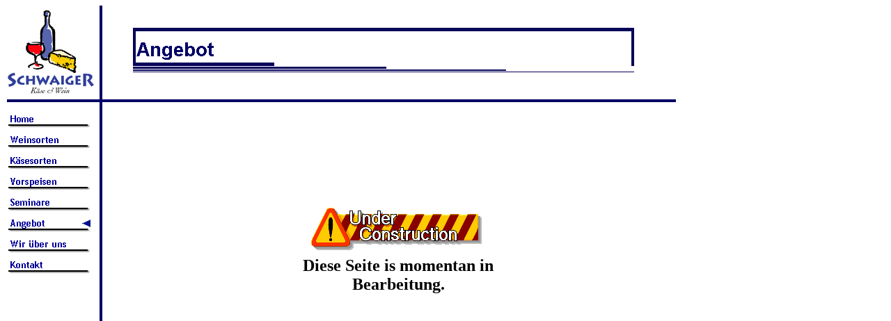

--- FILE ---
content_type: text/html
request_url: http://www.yachting.green/Angebot/angebot.html
body_size: 1770
content:
<!DOCTYPE HTML PUBLIC "-//W3C//DTD HTML 4.0 Transitional//EN">

<HTML>

<HEAD>

<META HTTP-EQUIV="Content-Type" CONTENT="text/html; charset=ISO-8859-1">

<TITLE>Angebot</TITLE>

<SCRIPT>

<!--

function F_loadRollover(){} function F_roll(){}

//-->

</SCRIPT>

<SCRIPT LANGUAGE="JavaScript1.2" SRC="../rollover.js"></SCRIPT>

</HEAD>

<BODY NOF="(MB=(DefaultMasterBorder, 166, 19, 155, 0), L=(AngebotLayout, 816, 909))" BGCOLOR="#FFFFFF" TEXT="#000000" LINK="#000099" VLINK="#669999" ALINK="#000099" TOPMARGIN=0 LEFTMARGIN=0 MARGINWIDTH=0 MARGINHEIGHT=0>

    <TABLE BORDER=0 CELLSPACING=0 CELLPADDING=0 WIDTH=971 NOF=LY>

        <TR VALIGN=TOP ALIGN=LEFT>

            <TD WIDTH=5 HEIGHT=8><IMG SRC="../clearpixel.gif" WIDTH=5 HEIGHT=1 BORDER=0 ALT=""></TD>

            <TD WIDTH=3><IMG SRC="../clearpixel.gif" WIDTH=3 HEIGHT=1 BORDER=0 ALT=""></TD>

            <TD WIDTH=2><IMG SRC="../clearpixel.gif" WIDTH=2 HEIGHT=1 BORDER=0 ALT=""></TD>

            <TD WIDTH=125><IMG SRC="../clearpixel.gif" WIDTH=125 HEIGHT=1 BORDER=0 ALT=""></TD>

            <TD WIDTH=3><IMG SRC="../clearpixel.gif" WIDTH=3 HEIGHT=1 BORDER=0 ALT=""></TD>

            <TD WIDTH=5><IMG SRC="../clearpixel.gif" WIDTH=5 HEIGHT=1 BORDER=0 ALT=""></TD>

            <TD></TD>

            <TD WIDTH=44><IMG SRC="../clearpixel.gif" WIDTH=44 HEIGHT=1 BORDER=0 ALT=""></TD>

            <TD WIDTH=201><IMG SRC="../clearpixel.gif" WIDTH=201 HEIGHT=1 BORDER=0 ALT=""></TD>

            <TD WIDTH=54><IMG SRC="../clearpixel.gif" WIDTH=54 HEIGHT=1 BORDER=0 ALT=""></TD>

            <TD></TD>

            <TD WIDTH=60><IMG SRC="../clearpixel.gif" WIDTH=60 HEIGHT=1 BORDER=0 ALT=""></TD>

            <TD WIDTH=159><IMG SRC="../clearpixel.gif" WIDTH=159 HEIGHT=1 BORDER=0 ALT=""></TD>

            <TD WIDTH=60><IMG SRC="../clearpixel.gif" WIDTH=60 HEIGHT=1 BORDER=0 ALT=""></TD>

        </TR>

        <TR VALIGN=TOP ALIGN=LEFT>

            <TD COLSPAN=6 HEIGHT=4></TD>

            <TD ROWSPAN=13 WIDTH=4><IMG ID="Linie3" HEIGHT=1036 WIDTH=4 SRC="../a_Pfeillinie.gif" BORDER=0 ALT=""></TD>

            <TD COLSPAN=7></TD>

        </TR>

        <TR VALIGN=TOP ALIGN=LEFT>

            <TD COLSPAN=2 HEIGHT=28></TD>

            <TD COLSPAN=3 ROWSPAN=3 ALIGN=CENTER VALIGN=MIDDLE WIDTH=130><IMG ID="Bild18" HEIGHT=125 WIDTH=130 SRC="../SCHLOG.jpg" BORDER=0 ALT="" USEMAP="#map0"><MAP NAME="map0"><AREA SHAPE=RECT ALT="" COORDS="0,0,130,125" HREF="../index2.html"

                 NOF="LS_H"></MAP></TD>

            <TD></TD>

            <TD COLSPAN=7></TD>

        </TR>

        <TR VALIGN=TOP ALIGN=LEFT>

            <TD COLSPAN=2 HEIGHT=64></TD>

            <TD></TD>

            <TD></TD>

            <TD COLSPAN=5 WIDTH=720><IMG ID="Banner1" HEIGHT=64 WIDTH=720 SRC="../Angebot_NBanner.gif" BORDER=0 ALT="Angebot" NOF=B_H></TD>

            <TD></TD>

        </TR>

        <TR VALIGN=TOP ALIGN=LEFT>

            <TD COLSPAN=2 HEIGHT=33></TD>

            <TD></TD>

            <TD COLSPAN=7></TD>

        </TR>

        <TR VALIGN=TOP ALIGN=LEFT>

            <TD COLSPAN=6 HEIGHT=6></TD>

            <TD COLSPAN=7></TD>

        </TR>

        <TR VALIGN=TOP ALIGN=LEFT>

            <TD COLSPAN=3 HEIGHT=4></TD>

            <TD COLSPAN=11 WIDTH=961><IMG ID="Linie1" HEIGHT=4 WIDTH=961 SRC="../a_Pfeillinie_1.gif" BORDER=0 ALT=""></TD>

        </TR>

        <TR VALIGN=TOP ALIGN=LEFT>

            <TD COLSPAN=6 HEIGHT=7></TD>

            <TD COLSPAN=7></TD>

        </TR>

        <TR VALIGN=TOP ALIGN=LEFT>

            <TD HEIGHT=144></TD>

            <TD COLSPAN=3 ROWSPAN=4 WIDTH=130>

                <TABLE ID="VerticalNavigationBar1" BORDER=0 CELLSPACING=5 CELLPADDING=0 NOF=NB_FYVPNY026 WIDTH=130>

                    <TR VALIGN=TOP ALIGN=LEFT>

                        <TD WIDTH=120 HEIGHT=25><A HREF="../index2.html" onMouseOver="F_roll('NavigationButton1',1)" onMouseOut="F_roll('NavigationButton1',0)"><IMG ID="NavigationButton1" NAME="NavigationButton1" HEIGHT=25 WIDTH=120

                             SRC="../Home_Np1.gif" onLoad="F_loadRollover(this,'Home_NRp2.gif',0)" BORDER=0 ALT="Home"></A></TD>

                    </TR>

                    <TR VALIGN=TOP ALIGN=LEFT>

                        <TD WIDTH=120 HEIGHT=25><A HREF="../Weine/page10556.html" onMouseOver="F_roll('NavigationButton2',1)" onMouseOut="F_roll('NavigationButton2',0)"><IMG ID="NavigationButton2" NAME="NavigationButton2" HEIGHT=25 WIDTH=120

                             SRC="../Weinsorten_Np1.gif" onLoad="F_loadRollover(this,'Weinsorten_NRp2.gif',0)" BORDER=0 ALT="Weinsorten"></A></TD>

                    </TR>

                    <TR VALIGN=TOP ALIGN=LEFT>

                        <TD WIDTH=120 HEIGHT=25><A HREF="../Kaese/page10091.html" onMouseOver="F_roll('NavigationButton3',1)" onMouseOut="F_roll('NavigationButton3',0)"><IMG ID="NavigationButton3" NAME="NavigationButton3" HEIGHT=25 WIDTH=120

                             SRC="../K_sesorten_Np1.gif" onLoad="F_loadRollover(this,'K_sesorten_NRp2.gif',0)" BORDER=0 ALT="Käsesorten"></A></TD>

                    </TR>

                    <TR VALIGN=TOP ALIGN=LEFT>

                        <TD WIDTH=120 HEIGHT=25><A HREF="../Vorspeisen/vorspeisen.html" onMouseOver="F_roll('NavigationButton4',1)" onMouseOut="F_roll('NavigationButton4',0)"><IMG ID="NavigationButton4" NAME="NavigationButton4" HEIGHT=25 WIDTH=120

                             SRC="../Vorspeisen_Np1.gif" onLoad="F_loadRollover(this,'Vorspeisen_NRp2.gif',0)" BORDER=0 ALT="Vorspeisen"></A></TD>

                    </TR>

                    <TR VALIGN=TOP ALIGN=LEFT>

                        <TD WIDTH=120 HEIGHT=25><A HREF="../Seminare/seminare.html" onMouseOver="F_roll('NavigationButton5',1)" onMouseOut="F_roll('NavigationButton5',0)"><IMG ID="NavigationButton5" NAME="NavigationButton5" HEIGHT=25 WIDTH=120

                             SRC="../Seminare_Np1.gif" onLoad="F_loadRollover(this,'Seminare_NRp2.gif',0)" BORDER=0 ALT="Seminare"></A></TD>

                    </TR>

                    <TR VALIGN=TOP ALIGN=LEFT>

                        <TD WIDTH=120 HEIGHT=25><A HREF="../Angebot/angebot.html" onMouseOver="F_roll('NavigationButton6',1)" onMouseOut="F_roll('NavigationButton6',0)"><IMG ID="NavigationButton6" NAME="NavigationButton6" HEIGHT=25 WIDTH=120

                             SRC="../Angebot_Hp3.gif" onLoad="F_loadRollover(this,'Angebot_HRp4.gif',0)" BORDER=0 ALT="Angebot"></A></TD>

                    </TR>

                    <TR VALIGN=TOP ALIGN=LEFT>

                        <TD WIDTH=120 HEIGHT=25><A HREF="../Kaese/page100911.html" onMouseOver="F_roll('NavigationButton7',1)" onMouseOut="F_roll('NavigationButton7',0)"><IMG ID="NavigationButton7" NAME="NavigationButton7" HEIGHT=25 WIDTH=120

                             SRC="../Kontakt_Np1.gif" onLoad="F_loadRollover(this,'Wir_uber_uns_NRp2.gif',0)" BORDER=0 ALT="Wir über uns"></A></TD>

                    </TR>

                    <TR VALIGN=TOP ALIGN=LEFT>

                        <TD WIDTH=120 HEIGHT=25><A HREF="../Kontakt/schwai_1.html" onMouseOver="F_roll('NavigationButton8',1)" onMouseOut="F_roll('NavigationButton8',0)"><IMG ID="NavigationButton8" NAME="NavigationButton8" HEIGHT=25 WIDTH=120

                             SRC="../Kontakt_Np11.gif" onLoad="F_loadRollover(this,'Kontakt_NRp2.gif',0)" BORDER=0 ALT="Kontakt"></A></TD>

                    </TR>

                </TABLE>

            </TD>

            <TD COLSPAN=2></TD>

            <TD COLSPAN=7></TD>

        </TR>

        <TR VALIGN=TOP ALIGN=LEFT>

            <TD HEIGHT=63></TD>

            <TD COLSPAN=2></TD>

            <TD COLSPAN=3></TD>

            <TD ALIGN=CENTER VALIGN=MIDDLE WIDTH=246><IMG ID="Bild10" HEIGHT=63 WIDTH=246 SRC="../bangsign.gif" BORDER=0 ALT=""></TD>

            <TD COLSPAN=3></TD>

        </TR>

        <TR VALIGN=TOP ALIGN=LEFT>

            <TD HEIGHT=8></TD>

            <TD COLSPAN=2></TD>

            <TD COLSPAN=7></TD>

        </TR>

        <TR VALIGN=TOP ALIGN=LEFT>

            <TD HEIGHT=30></TD>

            <TD COLSPAN=2></TD>

            <TD COLSPAN=2></TD>

            <TD COLSPAN=3 ROWSPAN=2 WIDTH=360>

                <P ALIGN=CENTER><B><FONT SIZE="+2">Diese Seite is momentan in Bearbeitung. </FONT></B></P>

            </TD>

            <TD COLSPAN=2></TD>

        </TR>

        <TR VALIGN=TOP ALIGN=LEFT>

            <TD COLSPAN=6 HEIGHT=24></TD>

            <TD COLSPAN=2></TD>

            <TD COLSPAN=2></TD>

        </TR>

        <TR VALIGN=TOP ALIGN=LEFT>

            <TD COLSPAN=6 HEIGHT=621></TD>

            <TD COLSPAN=7></TD>

        </TR>

    </TABLE>

</BODY>

</HTML>

 

--- FILE ---
content_type: text/javascript
request_url: http://www.yachting.green/rollover.js
body_size: 5166
content:
// Handles rollover images for NN3+ and IE4+

var loaded = new Array();

var F_menuIsEntered = false;

var F_menuIsCreated = false;

var F_menuAgt = navigator.userAgent.toLowerCase();

var F_menuIsGecko = (F_menuAgt.indexOf('gecko') != -1);

var F_menuIsOpera = (F_menuAgt.indexOf('opera') != -1);

var F_menuSubmenu;

var F_menuTable = new Array();



function F_loadRollover(image,imageName,menu) {

	if (image && image.src &&

		(null == image.out || typeof(image.out) == typeof(void(0)))) {

		s = image.src;

		image.out = new Image();

		image.out.src = s;

		image.over = new Image();

		if (imageName.lastIndexOf('/') >= 0 || imageName.lastIndexOf('\\') >= 0) {

			s = imageName;

		} else {

			i = s.lastIndexOf('/');

			if (i<0) i = s.lastIndexOf('\\');

			if (i<0) { s = imageName; }

			else	 { s = s.substring(0,i+1) + imageName; }

		}

		image.over.src = s;

		image.menu = menu;

		loaded[image.name] = image;

	}

}

function F_roll(imageName,over) {

	if (document.images) {

	if (over) { imageObject = "over"; }

	else	  { imageObject = "out"; }

	image = loaded[imageName];

	if (image) {

		ref = eval("image."+imageObject);

		if (ref) image.src = eval("image."+imageObject+".src");

		else image.src = '';



		ref = eval("image.menu");

		if (ref)

		{

			if (over)

				F_menuOpen(image, image.menu);

			else

				F_menuClose();

		}

	}

	if (window.event)

		window.event.cancelBubble = true;

	}

}

 

function F_menufindLeft(b)

{

  v = b.offsetLeft;

  if (b.offsetParent)

     v += F_menufindLeft(b.offsetParent);

  return v;

}



function F_menufindTop(b)

{

  v = b.offsetTop;

  if (b.offsetParent)

     v += F_menufindTop(b.offsetParent);

  return v;

}



function F_menuOpen(o, a)

{

	var menu;



	if (F_menuIsGecko)

		menu = document.getElementById(a[1] + 'LYR');

	else if (document.layers)

		menu = document.layers[a[1] + 'LYR'];

	else

		menu = eval(a[1] + 'LYR');

	

	if (F_menuSubmenu)

	{

		if (F_menuSubmenu != menu)

		{

			if (document.layers)

				F_menuSubmenu.visibility = 'hidden';

			else

				F_menuSubmenu.style.visibility = 'hidden';

		}

		else

		{

			F_menuIsCreated = true;

			return;

		}

	}



	F_menuSubmenu = menu;



	var horizontal = a[2];



	if (document.layers)

	{

		F_menuSubmenu.document.open();

		F_menuSubmenu.document.write(F_menuTable[a[1]]);

		F_menuSubmenu.document.close();

		F_menuSubmenu.top = document.layers[o.name].pageY + (horizontal ? a[0] : 0);

		F_menuSubmenu.left = document.layers[o.name].pageX + (horizontal ? 0 : a[0]);

		F_menuSubmenu.visibility = 'visible';

	}

	else

	{

		var menutop = F_menufindTop(o);

		var menuleft = F_menufindLeft(o);



		if (horizontal)

			menutop += a[0];

		else

			menuleft += a[0];



		F_menuSubmenu.style.top=menutop;

		F_menuSubmenu.style.left=menuleft;

		F_menuSubmenu.style.visibility = 'visible';

	}



	F_menuIsCreated = true;

}



function F_menuClose()

{

	F_menuIsCreated = false;

	setTimeout('F_checkMenuClose()', 100);

}



function F_checkMenuClose()

{

	if (!F_menuIsEntered && !F_menuIsCreated && F_menuSubmenu)

	{

		if (document.layers)

			F_menuSubmenu.visibility = 'hidden';

		else

			F_menuSubmenu.style.visibility = 'hidden';

		F_menuSubmenu = 0;

	}

}



function F_menu(a)

{

	var navname = a[0];

	var s;



	s = '<table onmouseover=F_menumouseover(this) onmouseout=F_menumouseout() border="0" cellspacing="0" cellpadding="0">';

	var i = 1;

	while (i < a.length)

	{

		var link = a[i];

		var target = '';

		var p = link.indexOf(' target=');

		if (p != -1)

		{

			target = link.substr(p + 8);

			link = link.substr(0, p);

		}

		s += '<tr><td width="100%">';

		s += '<a href="' + link + '"';

		if (target.length)

			s += ' target="' + target + '"';

		if (a[i + 2].length)

			s += ' onMouseOver="F_rolls(\'' + navname + 's' + i + '\',1)" onMouseOut="F_rolls(\'' + navname + 's' + i + '\',0)"';

		s += '>';

		s += '<img border="0" src="' + a[i + 1] + '"';

		if (a[i + 2].length)

			s += ' name=\'' + navname + 's' + i + '\' onLoad="F_loadRollover(this,\'' + a[i + 2] + '\',0)"';

		s += '>';

		s += '</a></td></tr>';

		i += 3;

	}

	s += '</table>';



	if (F_menuIsGecko)

	{

		document.writeln("<DIV ID='" + navname + "LYR' STYLE='Z-Index:5'>");

		document.writeln(s);

		document.writeln("</DIV>");

	}

	else if (F_menuIsOpera)

	{

		document.writeln("<DIV ID='" + navname + "LYR'>");

		document.writeln(s);

		document.writeln("</DIV>");

	}

	else if (document.all)

	{

		document.writeln("<DIV ID='" + navname + "LYR' STYLE='Z-Index:5'>");

		document.writeln(s);

		document.writeln("</DIV>");

	}

	else if (document.layers)

	{

		document.writeln('<LAYER id="' + navname + 'LYR" visibility=hidden onmouseover="F_menumouseover()" onmouseout="F_menumouseout()"></LAYER>');

		F_menuTable[navname] = s;

	}

}



function F_menumouseover()

{

	F_menuIsEntered = true;

	F_menuIsCreated = false;

}



function F_menumouseout()

{

	F_menuIsEntered = false;

	setTimeout('F_checkMenuClose()', 100);

}



function F_rolls(imageName,over)

{

	if (over)

		F_menumouseover();

	else

		F_menumouseout();



	F_roll(imageName,over);

}

